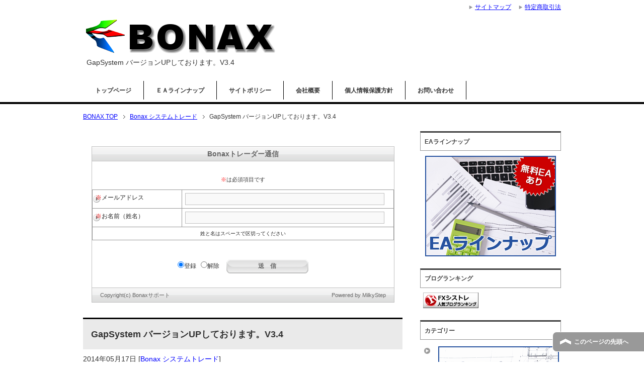

--- FILE ---
content_type: text/html; charset=UTF-8
request_url: https://bonax3.com/archives/544
body_size: 34044
content:
<!DOCTYPE html PUBLIC "-//W3C//DTD XHTML 1.0 Transitional//EN" "http://www.w3.org/TR/xhtml1/DTD/xhtml1-transitional.dtd">
<html xmlns="http://www.w3.org/1999/xhtml" dir="ltr" xml:lang="ja" lang="ja" xmlns:og="http://ogp.me/ns#" xmlns:fb="http://www.facebook.com/2008/fbml" itemscope="itemscope" itemtype="http://schema.org/">
<head>
<meta http-equiv="Content-Type" content="text/html; charset=UTF-8" />
<title>GapSystem バージョンUPしております。V3.4 | BONAX</title>
<meta name="viewport" content="width=device-width, initial-scale=1.0" />
<meta name="keywords" content="EA制作,投資商材制作,製作代行,販売代行,Bonax システムトレード,GapSystem" />
<meta name="description" content="&#160; ２０１４年５月１５日より GapsystemがV3.4最新でバージョンUPしております。 ※V3.3とV3.4は、コメント表示だけの違いです。 &#160; EAの申請方法が分からないという問い合わせを頂い・・・" />
<meta http-equiv="Content-Style-Type" content="text/css" />
<meta http-equiv="Content-Script-Type" content="text/javascript" />
<!--[if IE]><meta http-equiv="imagetoolbar" content="no" /><![endif]-->

<link rel="stylesheet" href="https://bonax3.com/wp-content/themes/keni61_wp_corp_131022/common.css" type="text/css" media="all" />
<link rel="stylesheet" href="https://bonax3.com/wp-content/themes/keni61_wp_corp_131022/layout.css" type="text/css" media="all" />
<link rel="stylesheet" href="https://bonax3.com/wp-content/themes/keni61_wp_corp_131022/design.css" type="text/css" media="all" />
<link rel="stylesheet" href="https://bonax3.com/wp-content/themes/keni61_wp_corp_131022/mobile.css" type="text/css" media="all" />
<link rel="stylesheet" href="https://bonax3.com/wp-content/themes/keni61_wp_corp_131022/mobile_layout.css" type="text/css" media="all" />
<link rel="stylesheet" href="https://bonax3.com/wp-content/themes/keni61_wp_corp_131022/advanced.css" type="text/css" media="all" />
<link rel="stylesheet" href="https://bonax3.com/wp-content/themes/keni61_wp_corp_131022/print.css" type="text/css" media="print" />

<link rel="shortcut icon"  type="image/x-icon" href="https://bonax3.com/wp-content/themes/keni61_wp_corp_131022/favicon.ico" />
<link rel="apple-touch-icon" href="https://bonax3.com/wp-content/themes/keni61_wp_corp_131022/images/home-icon.png" />
<link rel="alternate" type="application/atom+xml" title="BONAX Atom Feed" href="https://bonax3.com/feed/atom" />
<link rel="alternate" type="application/rss+xml" title="BONAX RSS Feed" href="https://bonax3.com/feed" />

<script type="text/javascript" src="https://bonax3.com/wp-content/themes/keni61_wp_corp_131022/js/jquery.js" charset="utf-8"></script>
<script type="text/javascript" src="https://bonax3.com/wp-content/themes/keni61_wp_corp_131022/js/utility.js" charset="utf-8"></script>

<link rel='dns-prefetch' href='//s.w.org' />
<link rel="alternate" type="application/rss+xml" title="BONAX &raquo; フィード" href="https://bonax3.com/feed" />
<link rel="alternate" type="application/rss+xml" title="BONAX &raquo; コメントフィード" href="https://bonax3.com/comments/feed" />
<link rel="alternate" type="application/rss+xml" title="BONAX &raquo; GapSystem バージョンUPしております。V3.4 のコメントのフィード" href="https://bonax3.com/archives/544/feed" />
		<script type="text/javascript">
			window._wpemojiSettings = {"baseUrl":"https:\/\/s.w.org\/images\/core\/emoji\/11.2.0\/72x72\/","ext":".png","svgUrl":"https:\/\/s.w.org\/images\/core\/emoji\/11.2.0\/svg\/","svgExt":".svg","source":{"concatemoji":"https:\/\/bonax3.com\/wp-includes\/js\/wp-emoji-release.min.js?ver=5.1.19"}};
			!function(e,a,t){var n,r,o,i=a.createElement("canvas"),p=i.getContext&&i.getContext("2d");function s(e,t){var a=String.fromCharCode;p.clearRect(0,0,i.width,i.height),p.fillText(a.apply(this,e),0,0);e=i.toDataURL();return p.clearRect(0,0,i.width,i.height),p.fillText(a.apply(this,t),0,0),e===i.toDataURL()}function c(e){var t=a.createElement("script");t.src=e,t.defer=t.type="text/javascript",a.getElementsByTagName("head")[0].appendChild(t)}for(o=Array("flag","emoji"),t.supports={everything:!0,everythingExceptFlag:!0},r=0;r<o.length;r++)t.supports[o[r]]=function(e){if(!p||!p.fillText)return!1;switch(p.textBaseline="top",p.font="600 32px Arial",e){case"flag":return s([55356,56826,55356,56819],[55356,56826,8203,55356,56819])?!1:!s([55356,57332,56128,56423,56128,56418,56128,56421,56128,56430,56128,56423,56128,56447],[55356,57332,8203,56128,56423,8203,56128,56418,8203,56128,56421,8203,56128,56430,8203,56128,56423,8203,56128,56447]);case"emoji":return!s([55358,56760,9792,65039],[55358,56760,8203,9792,65039])}return!1}(o[r]),t.supports.everything=t.supports.everything&&t.supports[o[r]],"flag"!==o[r]&&(t.supports.everythingExceptFlag=t.supports.everythingExceptFlag&&t.supports[o[r]]);t.supports.everythingExceptFlag=t.supports.everythingExceptFlag&&!t.supports.flag,t.DOMReady=!1,t.readyCallback=function(){t.DOMReady=!0},t.supports.everything||(n=function(){t.readyCallback()},a.addEventListener?(a.addEventListener("DOMContentLoaded",n,!1),e.addEventListener("load",n,!1)):(e.attachEvent("onload",n),a.attachEvent("onreadystatechange",function(){"complete"===a.readyState&&t.readyCallback()})),(n=t.source||{}).concatemoji?c(n.concatemoji):n.wpemoji&&n.twemoji&&(c(n.twemoji),c(n.wpemoji)))}(window,document,window._wpemojiSettings);
		</script>
		<style type="text/css">
img.wp-smiley,
img.emoji {
	display: inline !important;
	border: none !important;
	box-shadow: none !important;
	height: 1em !important;
	width: 1em !important;
	margin: 0 .07em !important;
	vertical-align: -0.1em !important;
	background: none !important;
	padding: 0 !important;
}
</style>
	<link rel='stylesheet' id='wp-block-library-css'  href='https://bonax3.com/wp-includes/css/dist/block-library/style.min.css?ver=5.1.19' type='text/css' media='all' />
<link rel='stylesheet' id='contact-form-7-css'  href='https://bonax3.com/wp-content/plugins/contact-form-7/includes/css/styles.css?ver=3.5.4' type='text/css' media='all' />
<link rel='stylesheet' id='esl-slideshow-css'  href='https://bonax3.com/wp-content/plugins/easing-slider/css/slideshow.min.css?ver=2.1.2' type='text/css' media='all' />
<script type='text/javascript' src='https://bonax3.com/wp-includes/js/jquery/jquery.js?ver=1.12.4'></script>
<script type='text/javascript' src='https://bonax3.com/wp-includes/js/jquery/jquery-migrate.min.js?ver=1.4.1'></script>
<script type='text/javascript' src='https://bonax3.com/wp-content/plugins/easing-slider/js/slideshow.min.js?ver=2.1.2'></script>
<link rel='https://api.w.org/' href='https://bonax3.com/wp-json/' />
<link rel="EditURI" type="application/rsd+xml" title="RSD" href="https://bonax3.com/xmlrpc.php?rsd" />
<link rel="wlwmanifest" type="application/wlwmanifest+xml" href="https://bonax3.com/wp-includes/wlwmanifest.xml" /> 
<link rel='prev' title='Accont analysis tool オリジナルインジケーター' href='https://bonax3.com/archives/422' />
<link rel='next' title='ForexAtumRobotVer3公開前情報' href='https://bonax3.com/archives/558' />
<meta name="generator" content="WordPress 5.1.19" />
<link rel="canonical" href="https://bonax3.com/archives/544" />
<link rel='shortlink' href='https://bonax3.com/?p=544' />
<link rel="alternate" type="application/json+oembed" href="https://bonax3.com/wp-json/oembed/1.0/embed?url=https%3A%2F%2Fbonax3.com%2Farchives%2F544" />
<link rel="alternate" type="text/xml+oembed" href="https://bonax3.com/wp-json/oembed/1.0/embed?url=https%3A%2F%2Fbonax3.com%2Farchives%2F544&#038;format=xml" />
<link rel="stylesheet" href="https://bonax3.com/wp-content/plugins/category-page-icons/css/menu.css" type="text/css" media="all" />      <link rel="stylesheet" href="https://bonax3.com/wp-content/plugins/category-page-icons/css/client.css" type="text/css" media="all" /> <style type="text/css"> .easingsliderlite { } .easingsliderlite .easingsliderlite-arrows.easingsliderlite-next, .easingsliderlite .easingsliderlite-arrows.easingsliderlite-prev { } .easingsliderlite .easingsliderlite-arrows.easingsliderlite-next { } .easingsliderlite .easingsliderlite-arrows.easingsliderlite-prev { } .easingsliderlite .easingsliderlite-pagination .easingsliderlite-icon { } .easingsliderlite .easingsliderlite-pagination .easingsliderlite-icon.inactive { } .easingsliderlite .easingsliderlite-pagination .easingsliderlite-icon.active { } </style> </head>

<body class="post-template-default single single-post postid-544 single-format-standard col2">

<div id="fb-root"></div>
<div id="container">


<!--▼ヘッダー-->
<div id="header">
<div id="header-in">

<div id="header-title">
<!--<p class="header-logo"><a href="https://bonax3.com">BONAX</a></p>-->
<p class="header-logo"><a href="https://bonax3.com"><img src="https://bonax3.com/wp-content/themes/keni61_wp_corp_131022/images/BONAX_log.png"></a></p>

<h1>GapSystem バージョンUPしております。V3.4</h1>
</div>

<div id="header-text">
<p></p>
</div>

</div>
</div>
<!--▲ヘッダー-->


<!--▼グローバルナビ-->
<div id="global-nav">
<dl id="global-nav-in">
<dt class="btn-gnav">メニュー</dt>
<dd class="menu-wrap">
<ul id="menu" class="menu">
<!--<div><ul><li class="first page_item page-item-639"><a href="https://bonax3.com/eaproduct">EAラインナップ</a></li>
<li class="page_item page-item-109"><a href="https://bonax3.com/contactus">お問い合わせ</a></li>
<li class="page_item page-item-105"><a href="https://bonax3.com/sightpolicy">サイトポリシー</a></li>
<li class="page_item page-item-77"><a href="https://bonax3.com/companyinformation">会社概要</a></li>
<li class="page_item page-item-100"><a href="https://bonax3.com/privacy">個人情報保護方針</a></li>
-->

<li><a href="http://bonax3.com/">トップページ</a></li>
<li><a href="http://bonax3.com/eaproduct">ＥＡラインナップ</a></li>
<li><a href="http://bonax3.com/sightpolicy">サイトポリシー</a></li>
<li><a href="http://bonax3.com/companyinformation">会社概要</a></li>
<li><a href="http://bonax3.com/privacy">個人情報保護方針</a></li>
<li><a href="http://bonax3.com/contactus">お問い合わせ</a></li> 

</ul>
</dd>
</dl>
</div>
<!--▲グローバルナビ-->


<!--main-->
<div id="main">
<!--main-in-->
<div id="main-in">

<!--▼パン屑ナビ-->
<div id="breadcrumbs">
<ol>
<li class="first" itemscope="itemscope" itemtype="http://data-vocabulary.org/Breadcrumb"><a href="https://bonax3.com" itemprop="url"><span itemprop="title">BONAX TOP</span></a></li>
<li itemscope="itemscope" itemtype="http://data-vocabulary.org/Breadcrumb"><a href="https://bonax3.com/archives/category/bonax-%e3%82%b7%e3%82%b9%e3%83%86%e3%83%a0%e3%83%88%e3%83%ac%e3%83%bc%e3%83%89" title="Bonax システムトレード の全投稿を表示" rel="category tag" itemprop="url"><span itemprop="title">Bonax システムトレード</span></a></li>
<li itemscope="itemscope" itemtype="http://data-vocabulary.org/Breadcrumb"><span itemprop="title">GapSystem バージョンUPしております。V3.4</span></li>
</ol>
</div>
<!--▲パン屑ナビ-->

<!--▽メイン＆サブ-->
<div id="main-and-sub">

<!--▽メインコンテンツ-->
<div id="main-contents">

<style type='text/css'>
<!--
.ms_form_box{
 font-family:"ヒラギノ角ゴ Pro W3","Hiragino Kaku Gothic Pro",Osaka,"メイリオ",Meiryo,"ＭＳ Ｐゴシック",sans-serif;
 width:600px;
 height:auto;
 padding:0px;
 margin:30px auto;
}
.ms_form_header{
 width:600px;
 height:28px;
 line-height:28px;
 font-size:14px;
 font-weight:bold;
 color:#666666;
 padding:0px;
 margin:0px;
 text-align:center;
 border:solid 1px #c0c0c0;
 background-image : url('https://bonax3.com/ms/img/ms_cp_capbg0.gif');
 background-repeat: repeat-x;
 background-position: 0px 1px;
}
.ms_form_footer{
 width:600px;
 height:28px;
 line-height:28px;
 font-size:11px;
 padding:0px;
 margin:0px;
 text-align:right;
 color:#666666;
 border:solid 1px #c0c0c0;
 background-image : url('https://bonax3.com/ms/img/ms_cp_capbg0.gif');
 background-repeat: repeat-x;
 background-position: 0px 0px;
}
.ms_form_footer .copy{
 float:left;
 margin:0px 0px 0px 16px;
 padding:0px;
}
.ms_form_footer .powered_by{
 float:right;
 margin:0px 16px 0px 0px;
 padding:0px;
}
.ms_form_footer a:link,
.ms_form_footer a:visited{
 color:#666666;
 text-decoration:none;
}
.ms_form_body{
 width:600px;
 height:auto;
 font-size:12px;
 text-align:center;
 padding:28px 0px 28px 0px;
 margin:0px;
 border-style:none solid none solid;
 border-width:1px;
 border-color:#c0c0c0;
 overflow:hidden;
}
.ms_form_body table.ms_form_table{
 font-family:"ヒラギノ角ゴ Pro W3","Hiragino Kaku Gothic Pro",Osaka,"メイリオ",Meiryo,"ＭＳ Ｐゴシック",sans-serif;
 padding:0px;
 margin:12px auto 0px auto;
 font-size:12px;
 text-align:left;
 color:#222222;
 border:0px;
 border:none;
}
.ms_form_body table.ms_form_table td.item{
 min-width:120px;
 max-width:200px;
 vertical-align:top;
 padding:10px 0px 0px 22px;
 background-image : url('https://bonax3.com/ms/img/ms_cp_icon_circle_right.gif');
 background-repeat: no-repeat;
 background-position: 0px 10px;
 border:none;
}
.ms_form_body table.ms_form_table td.cont{
 min-width:260px;
 padding:8px 0px 0px 30px;
 border:none;
}
.ms_form_body table.ms_form_table td.cont .text{
 width:95%;
 height:16px;
 font-size:12px;
 padding:3px;
 background-color:#f9f9f9;
 border:solid 1px #c0c0c0;
}
.ms_form_body table.ms_form_table td.cont .text80{
 width:90px;
 height:16px;
 font-size:12px;
 padding:3px;
 background-color:#f9f9f9;
 border:solid 1px #c0c0c0;
}
.ms_form_body table.ms_form_table td.cont .sel{
 width:auto;
 height:24px;
 font-size:12px;
 padding:3px;
 background-color:#f9f9f9;
 border:solid 1px #c0c0c0;
}
.ms_form_body table.ms_form_table .ta{
 width:100%;
 font-size:12px;
 padding:3px;
 background-color:#f9f9f9;
 border:solid 1px #c0c0c0;
}
.ms_form_btn{
 font-size:12px;
 color:#666666;
 font-weight:bold;
 cursor:pointer;
 border:0px;
 background-image : url('https://bonax3.com/ms/img/ms_cp_btn0.gif');
 background-repeat: no-repeat;
 background-position: 0px 0px;
 width:165px;
 height:30px;
}
-->
</style>

<form method='post' action='https://bonax3.com/ms/reg.cgi'>
 <div class='ms_form_box'>
  <div class='ms_form_header'>
   Bonaxトレーダー通信
  </div>
  <div class='ms_form_body'>
   <span style='font-size:11px;'><span style='color:#ff0000;'>※</span>は必須項目です</span><br />
   <table class='ms_form_table' cellpadding='5' cellspacing='1' border='0'>
      <tr>
       <td class='item' width="165"><span style='color:#ff0000;'>  ※</span>メールアドレス</td>
       <td class='cont'><input type='text' name='email' value='' class='text' /></td>
      </tr>
      <tr>
       <td class='item' width="165"><span style='color:#ff0000;'>  ※</span>お名前（姓名）</td>
       <td class='cont'><input type='text' name='name' value='' class='text' />
</td>
      </tr>
      <tr>
       <td colspan='2' align='center' style='font-size:10px;'>姓と名はスペースで区切ってください</td>
      </tr>

</table>

   <br />
           <label><input type='radio' name='mode' value='1' checked />登録</label>  
        <label><input type='radio' name='mode' value='2' />解除</label>   
        <input type='submit' name='regist' class='ms_form_btn' value='　送　信　' />
        <input type='hidden' name='id' value='Bonax_t' />
        <input type='hidden' name='type' value='1' />
        <input type='hidden' name='charset' value='utf8' />

  </div>
  <div class='ms_form_footer'>
   <p class='copy'>Copyright(c) Bonaxサポート</p>
   <p class='powered_by'>Powered by <a href='http://milkystep.com/' target='_blank'>MilkyStep</a></p>
  </div>
 </div>
</form>
 





<div class="post">
<h2 class="post-title">GapSystem バージョンUPしております。V3.4</h2>
<p class="post-meta"><span class="post-data">2014年05月17日</span> [<span class="post-cat"><a href="https://bonax3.com/archives/category/bonax-%e3%82%b7%e3%82%b9%e3%83%86%e3%83%a0%e3%83%88%e3%83%ac%e3%83%bc%e3%83%89" rel="category tag">Bonax システムトレード</a></span>]</p>
<ul class="sb m20-b">
<li class="sb-tweet"></li>
<li class="sb-gplus"></li>
<li class="sb-fb-like"></li>
</ul>
<div class="contents clearfix">

	<div class="article">
	<!--本文-->
	<p>&#160;</p>
<p>２０１４年５月１５日より</p>
<p>GapsystemがV3.4最新でバージョンUPしております。</p>
<p>※V3.3とV3.4は、コメント表示だけの違いです。 </p>
<p>&#160;</p>
<p>EAの申請方法が分からないという問い合わせを頂いております。</p>
<p>&#160;</p>
<p>まずは、購入者通信でお知らせしておりますので    <br />メールの確認をお願いいたします。</p>
<p>&#160;</p>
<p>EAの申請は、ユーザーページより申請をお願い致します。</p>
<p>ユーザーページ内のEA申請フォームより申請可能です。</p>
<p>&#160;</p>
<p>もしユーザーページの情報が必要でしたら個別のBonaxサポートまでご連絡ください。</p>
<p>&#160;</p>
<h3>今回の変更内容をお伝えいたします。</h3>
<p>  </p>
<p>・MaxSpread パラメーターの追加   <br />・エントリーロジックの強化    <br />・Build509にも継続対応    </p>
<p>１つ１つ解説しますと    </p>
<p><strong>・MaxSpread パラメーターの追加     <br /></strong>Gap発生時は、スプレッドが急激に拡大することが    <br />多く不利な約定を強いられるケースもままあります。    </p>
<p>スプレッドフィルターを設定することで    <br />不利な約定を回避することが可能になっております。    </p>
<p>ただし、Longエントリーだけに対してのフィルター    <br />となっておりますのでご理解ください。    </p>
<p>その分、エントリー回数が減ってしまう可能性も    <br />ございますので、その時は、MaxSpreadの設定を    <br />大きくしていただければ問題ございません。    </p>
<p><strong>・エントリーロジックの強化     <br /></strong>いまでも約定拒否にあった場合もリトライするように    <br />ロジックを組んでおりましたが、リトライにいくタイミング    <br />を最適化することで、エントリー強化につなげております。    </p>
<p><strong>・Build509にも継続対応     <br /></strong>Build509のご希望のお客様が多数いらっしゃいましたので    <br />継続して対応をしております。    <br />Build500/600共に利用可能です。</p>
	<!--/本文-->
	</div>
	<!--/article-->

	
		<div class="post-tag">
	<p>タグ：<a href="https://bonax3.com/archives/tag/gapsystem" rel="tag">GapSystem</a></p>
	</div>
	
</div>

<ul class="sb m20-b">
<li class="sb-tweet"></li>
<li class="sb-gplus"></li>
<li class="sb-fb-like"></li>
</ul>
</div>
<!--/post-->



<!--comment-->
<div class="contents">

<!-- You can start editing here. -->


			<!-- If comments are open, but there are no comments. -->

	 

<div id="respond">

<h3>コメントを残す</h3>

<div id="cancel-comment-reply">
	<small><a rel="nofollow" id="cancel-comment-reply-link" href="/archives/544#respond" style="display:none;">返信をキャンセルする。</a></small>
</div>

<p>コメントを投稿するには<a href="https://bonax3.com/wp-login.php?redirect_to=https%3A%2F%2Fbonax3.com%2Farchives%2F544">ログイン</a>してください。</p>
</div>

</div>
<!--/comment-->




</div>
<!--△メインコンテンツ-->


<!--▽サブコンテンツ-->
	<dl id="sub-contents" class="sub-column">
	<dt class="sub-contents-btn">サブコンテンツ</dt>
	<dd id="sub-contents-in">
</dd>
</dl>
<!--△サブコンテンツ-->


</div>
<!--△メイン＆サブ-->


<!--▼サイドバー-->
	<dl id="sidebar" class="sub-column">
	<dt class="sidebar-btn">サイドバー</dt>
	<dd id="sidebar-in">
<div class="contents widget-conts widget_text"><h3>EAラインナップ</h3>			<div class="textwidget"><p class="al-c">
<a href="https://bonax3.com/441c">
<img src="https://bonax3.com/wp-content/uploads/2014/12/banner.jpg" alt="EAラインナップ" title="EAラインナップ">
</a>
</p></div>
		</div><div class="contents widget-conts widget_text"><h3>ブログランキング</h3>			<div class="textwidget"><a href="http://blog.with2.net/link.php?1527804:2343" target="_blank" title="FXシステムトレード ブログランキングへ"><img src="https://bonax3.com/wp-content/uploads/2019/02/br_c_2343_1.png" width="110" height="31" border="0" /></a></div>
		</div><div class="contents widget-conts widget_categories"><h3>カテゴリー</h3>		<ul>
				<li class="cat-item cat-item-2"><a href="https://bonax3.com/archives/category/ea-production" ><img src="https://bonax3.com/wp-content/uploads/icons/ea_planning.png" class="category_icon" alt="EA作成代行">EA作成代行</a>
</li>
	<li class="cat-item cat-item-3"><a href="https://bonax3.com/archives/category/ea-distributors" ><img src="https://bonax3.com/wp-content/uploads/icons/sales_procuration.png" class="category_icon" alt="EA販売代理">EA販売代理</a>
</li>
	<li class="cat-item cat-item-4"><a href="https://bonax3.com/archives/category/distributors" ><img src="https://bonax3.com/wp-content/uploads/icons/text_procuration.png" class="category_icon" alt="投資商材販売代行">投資商材販売代行</a>
</li>
	<li class="cat-item cat-item-5"><a href="https://bonax3.com/archives/category/tokutei" >特定商取引法に基づく表示</a>
</li>
	<li class="cat-item cat-item-6"><a href="https://bonax3.com/archives/category/system" >Ｂｏｎａｘ用　自動売買ソフトセットマニュアル</a>
</li>
	<li class="cat-item cat-item-7"><a href="https://bonax3.com/archives/category/systeminstall" >－自動売買ソフトのインストール</a>
</li>
	<li class="cat-item cat-item-8"><a href="https://bonax3.com/archives/category/%ef%bc%8d%e3%83%a1%e3%82%bf%e3%83%88%e3%83%ac%e3%83%bc%e3%83%80%e3%83%bc%e3%81%b8%e3%81%ae%e3%82%bb%e3%83%83%e3%83%88" >－メタトレーダーへのセット</a>
</li>
	<li class="cat-item cat-item-9"><a href="https://bonax3.com/archives/category/%ef%bc%8d%e9%81%8b%e7%94%a8%e9%96%8b%e5%a7%8b%e3%83%81%e3%82%a7%e3%83%83%e3%82%af" >－運用開始チェック</a>
</li>
	<li class="cat-item cat-item-10"><a href="https://bonax3.com/archives/category/security" >－セキュリティエラー</a>
</li>
	<li class="cat-item cat-item-11"><a href="https://bonax3.com/archives/category/bonax-%e3%82%b7%e3%82%b9%e3%83%86%e3%83%a0%e3%83%88%e3%83%ac%e3%83%bc%e3%83%89" >Bonax システムトレード</a>
</li>
	<li class="cat-item cat-item-12"><a href="https://bonax3.com/archives/category/%e3%82%b7%e3%82%b9%e3%83%86%e3%83%a0%e3%83%88%e3%83%ac%e3%83%bc%e3%83%89%e3%81%ae%e3%82%b3%e3%83%a9%e3%83%a0" >システムトレードのコラム</a>
</li>
	<li class="cat-item cat-item-48"><a href="https://bonax3.com/archives/category/d-hedge" >D-hedge</a>
</li>
	<li class="cat-item cat-item-50"><a href="https://bonax3.com/archives/category/mmh" >MMH</a>
</li>
	<li class="cat-item cat-item-31"><a href="https://bonax3.com/archives/category/mt4" >MT4</a>
</li>
	<li class="cat-item cat-item-49"><a href="https://bonax3.com/archives/category/mt5" >MT5</a>
</li>
	<li class="cat-item cat-item-47"><a href="https://bonax3.com/archives/category/positionviewer" >PositionViewer</a>
</li>
	<li class="cat-item cat-item-41"><a href="https://bonax3.com/archives/category/praecipua2" >Praecipua2</a>
</li>
	<li class="cat-item cat-item-20"><a href="https://bonax3.com/archives/category/%e3%82%a4%e3%83%b3%e3%82%b8%e3%82%b1%e3%83%bc%e3%82%bf%e3%83%bc" >インジケーター</a>
</li>
	<li class="cat-item cat-item-40"><a href="https://bonax3.com/archives/category/%e3%82%bb%e3%82%ad%e3%83%a5%e3%83%aa%e3%83%86%e3%82%a3%e3%82%b7%e3%82%b9%e3%83%86%e3%83%a0" >セキュリティシステム</a>
</li>
	<li class="cat-item cat-item-33"><a href="https://bonax3.com/archives/category/%e3%83%96%e3%83%ad%e3%83%bc%e3%82%ab%e3%83%bc" >ブローカー</a>
</li>
	<li class="cat-item cat-item-24"><a href="https://bonax3.com/archives/category/%e3%83%9d%e3%82%a4%e3%83%b3%e3%83%88%e7%89%b9%e5%85%b8%e4%ba%a4%e6%8f%9b%e3%83%9a%e3%83%bc%e3%82%b8" >ポイント特典交換ページ</a>
</li>
	<li class="cat-item cat-item-42"><a href="https://bonax3.com/archives/category/%e3%83%a6%e3%83%bc%e3%82%b6%e3%83%bc%e3%83%9a%e3%83%bc%e3%82%b8" >ユーザーページ</a>
</li>
	<li class="cat-item cat-item-23"><a href="https://bonax3.com/archives/category/%ef%bd%94%ef%bd%8f%ef%bd%8f%ef%bd%8c" >ＴｏｏＬ</a>
</li>
		</ul>
			</div><div class="contents widget-conts widget_archive"><h3>アーカイブ</h3>		<ul>
				<li><a href='https://bonax3.com/archives/date/2019/06'>2019年6月</a></li>
	<li><a href='https://bonax3.com/archives/date/2019/04'>2019年4月</a></li>
	<li><a href='https://bonax3.com/archives/date/2019/01'>2019年1月</a></li>
	<li><a href='https://bonax3.com/archives/date/2018/12'>2018年12月</a></li>
	<li><a href='https://bonax3.com/archives/date/2018/10'>2018年10月</a></li>
	<li><a href='https://bonax3.com/archives/date/2018/07'>2018年7月</a></li>
	<li><a href='https://bonax3.com/archives/date/2018/03'>2018年3月</a></li>
	<li><a href='https://bonax3.com/archives/date/2015/01'>2015年1月</a></li>
	<li><a href='https://bonax3.com/archives/date/2014/11'>2014年11月</a></li>
	<li><a href='https://bonax3.com/archives/date/2014/10'>2014年10月</a></li>
	<li><a href='https://bonax3.com/archives/date/2014/07'>2014年7月</a></li>
	<li><a href='https://bonax3.com/archives/date/2014/05'>2014年5月</a></li>
	<li><a href='https://bonax3.com/archives/date/2013/11'>2013年11月</a></li>
	<li><a href='https://bonax3.com/archives/date/2013/10'>2013年10月</a></li>
	<li><a href='https://bonax3.com/archives/date/2013/09'>2013年9月</a></li>
	<li><a href='https://bonax3.com/archives/date/2013/07'>2013年7月</a></li>
	<li><a href='https://bonax3.com/archives/date/2013/02'>2013年2月</a></li>
	<li><a href='https://bonax3.com/archives/date/2013/01'>2013年1月</a></li>
	<li><a href='https://bonax3.com/archives/date/2012/12'>2012年12月</a></li>
	<li><a href='https://bonax3.com/archives/date/2012/03'>2012年3月</a></li>
	<li><a href='https://bonax3.com/archives/date/2012/01'>2012年1月</a></li>
		</ul>
			</div>		<div class="contents widget-conts widget_recent_entries">		<h3>最近の投稿</h3>		<ul>
											<li>
					<a href="https://bonax3.com/archives/1222">保護中: MMH ユーザーページ</a>
									</li>
											<li>
					<a href="https://bonax3.com/archives/1181">MetaTrader5(MT5)のヒストリカルデータをインポートする方法</a>
									</li>
											<li>
					<a href="https://bonax3.com/archives/1196">EA追加アカウント　申請ページ</a>
									</li>
											<li>
					<a href="https://bonax3.com/archives/1189">保護中: D-Hedge ユーザーページ</a>
									</li>
											<li>
					<a href="https://bonax3.com/archives/982">保護中: PositionViewerユーザーページ</a>
									</li>
					</ul>
		</div><div class="contents widget-conts widget_search"><form role="search" method="get" id="searchform" action="https://bonax3.com/">
	<dl class="search-box">
		<dt><input type="text" class="search" value="" name="s" id="s" /></dt>
		<dd><input type="submit" id="searchsubmit" value="検索" /></dd>
	</dl>
</form></div><div class="contents widget-conts widget_meta"><h3>メタ情報</h3>			<ul>
						<li><a href="https://bonax3.com/wp-login.php">ログイン</a></li>
			<li><a href="https://bonax3.com/feed">投稿の <abbr title="Really Simple Syndication">RSS</abbr></a></li>
			<li><a href="https://bonax3.com/comments/feed">コメントの <abbr title="Really Simple Syndication">RSS</abbr></a></li>
			<li><a href="https://ja.wordpress.org/" title="Powered by WordPress, state-of-the-art semantic personal publishing platform.">WordPress.org</a></li>			</ul>
			</div><div class="contents widget-conts widget_text"><h3>ＦＸ検証者　：参考リンク</h3>			<div class="textwidget"><ul>

<li>
<a href="http://mochi0281.blog17.fc2.com/" target="_blank">FX情報商材レビューブログの決定版！</a>
</li>
<li>
<a href="http://jauro30.blog90.fc2.com/" target="_blank">FX自動売買で生活する事実　~ｍｔ４　EAの検証~</a>
</li>

</ul></div>
		</div><div class="contents widget-conts widget_text"><h3>アクセス解析</h3>			<div class="textwidget"><!--shinobi1-->
<script type="text/javascript" src="https://x5.bufsiz.jp/ufo/097796600"></script>
<noscript><a href="https://x5.bufsiz.jp/bin/gg?097796600" target="_blank">
<img src="https://x5.bufsiz.jp/bin/ll?097796600" border="0"></a><br>
<span style="font-size:9px"><img style="margin:0;vertical-align:text-bottom;" src="https://img.shinobi.jp/tadaima/fj.gif" width="19" height="11"> <a href="https://home-oka.com/" target="_blank">岡ちゃん</a></span></noscript>
<!--shinobi2--></div>
		</div></dd>
</dl>
<!--▲サイドバー-->




</div>
<!--/main-in-->

</div>
<!--/main-->


<!--▼フッター-->
<div id="footer">
<div id="footer-in">





<!--フッターメニュー-->

<h3>Bonax 販売中商品ラインナップ</h3>

<ul>

<li>

<a href="https://www.myfxbook.com/members/bonax/ultimatetrader/2119933"><img  border="0" src="https://widgets.myfxbook.com/widgets/2119933/large.jpg" width="305"/></a>

<a href="https://www.myfxbook.com/members/bonax/bonaxgapsystem/850530"><img  border="0" src="https://widgets.myfxbook.com/widgets/850530/large.jpg" width="305"/></a>

</li>

<p><br></p>
<li>

</li>
<p><br></p>
<li>
<a href="https://www.myfxbook.com/members/bonax/fxdd-alphawavetrader/768925"><img  border="0" src="https://widgets.myfxbook.com/widgets/768925/large.jpg" width="305"/></a>

<a href="https://www.myfxbook.com/members/bonax/thinkforex-gapsystem/1009939"><img  border="0" src="https://widgets.myfxbook.com/widgets/1009939/large.jpg" width="305"/></a>

<a href="https://www.myfxbook.com/members/bonax/bonaxsystem-2017/2108728"><img  border="0" src="https://widgets.myfxbook.com/widgets/3319978/large.jpg" width="305"/></a>

</li>
<p><br></p>



<li>
<h1>高リスクについての警告： 外国為替取引はすべての投資家に適しているわけではない高水準のリスクを伴います。レバレッジは一層大きなリスクと損失の可能性を生み出します。外国為替取引を決定する前に、投資目的、経験の程度およびリスクの許容範囲を慎重に考慮してください。当初投資の一部または全部を失うことがあります。したがって損失に耐えられない資金投資をしてはなりません。外国為替取引に関連するリスクを検討し、疑義があるときは中立的な財務または税務アドバイザーに助言を求めてください。</h1>
</li>

</ul>
<!--/フッターメニュー-->


</div>

</div>
<!--▲フッター-->


<!--▼トップメニュー-->
<div id="top">
<div id="top-in">

<ul id="top-menu">
<li><a href="https://bonax3.com/sitemaps/">サイトマップ</a></li>
<li><a href="https://bonax3.com/companyinformation">特定商取引法</a></li> 
</ul>

</div>
</div>
<!--▲トップメニュー-->


<!--コピーライト-->
<div class="copyright">
<p><small>Copyright (C) 2025 BONAX <span>All Rights Reserved.</span></small></p>
</div>
<!--/コピーライト-->


</div>
<!--▼ページの先頭へ戻る-->
<p class="page-top"><a href="#container">このページの先頭へ</a></p>
<!--▲ページの先頭へ戻る-->

<script type="text/javascript" src="https://bonax3.com/wp-content/themes/keni61_wp_corp_131022/js/socialButton.js" charset="utf-8"></script>


Uses wordpress plugins developed by <a href="http://www.wp-premiumplugins.com" target="_blank">www.wp-premiumplugins.com</a><script type='text/javascript' src='https://bonax3.com/wp-content/plugins/contact-form-7/includes/js/jquery.form.min.js?ver=3.45.0-2013.10.17'></script>
<script type='text/javascript'>
/* <![CDATA[ */
var _wpcf7 = {"loaderUrl":"https:\/\/bonax3.com\/wp-content\/plugins\/contact-form-7\/images\/ajax-loader.gif","sending":"\u9001\u4fe1\u4e2d ..."};
/* ]]> */
</script>
<script type='text/javascript' src='https://bonax3.com/wp-content/plugins/contact-form-7/includes/js/scripts.js?ver=3.5.4'></script>
<script type='text/javascript' src='https://bonax3.com/wp-includes/js/wp-embed.min.js?ver=5.1.19'></script>


</body>
</html>

--- FILE ---
content_type: text/html; charset=utf-8
request_url: https://accounts.google.com/o/oauth2/postmessageRelay?parent=https%3A%2F%2Fbonax3.com&jsh=m%3B%2F_%2Fscs%2Fabc-static%2F_%2Fjs%2Fk%3Dgapi.lb.en.W5qDlPExdtA.O%2Fd%3D1%2Frs%3DAHpOoo8JInlRP_yLzwScb00AozrrUS6gJg%2Fm%3D__features__
body_size: 161
content:
<!DOCTYPE html><html><head><title></title><meta http-equiv="content-type" content="text/html; charset=utf-8"><meta http-equiv="X-UA-Compatible" content="IE=edge"><meta name="viewport" content="width=device-width, initial-scale=1, minimum-scale=1, maximum-scale=1, user-scalable=0"><script src='https://ssl.gstatic.com/accounts/o/2580342461-postmessagerelay.js' nonce="2l36CMoDKHgOBep47-XFqA"></script></head><body><script type="text/javascript" src="https://apis.google.com/js/rpc:shindig_random.js?onload=init" nonce="2l36CMoDKHgOBep47-XFqA"></script></body></html>

--- FILE ---
content_type: text/css
request_url: https://bonax3.com/wp-content/plugins/category-page-icons/css/menu.css
body_size: 1233
content:
#localnav {
    margin:0 auto;
    padding:0px;
    border: none;
    width:986px;
    height:50px;
    background: transparent url('img/bg_top.gif') no-repeat;
    margin-bottom:10px;
}
#localnav div.header_section {
    float:left;
    width:100%;
}
#localnav .divh1 {
    font-family:arial;
    font-size:16px;
    font-weight:bold;
    padding:0px;
    padding-top:8px;
    text-align:left;
    width:100%;
    margin:0px;
}

#localnav .divh1 div.tophlopka{
    float:left;
    padding:0px 21px;
    height:20px;

}

#localnav .divh1 div.lasthlopka {
    float:right;
}
#localnav .divh1 div.lasthlopka a{
    color:#88ff99;
}

#localnav .divh1 a {
    color:#fff;
    outline-color:-moz-use-text-color;
    outline-style:none;
    outline-width:medium;
    text-decoration:none;
    padding:0px;
}
#localnav .divh1 a:hover, #localnav .divh1 div.selectedhlopka a{
    color:#ff9955 !important;
    border-bottom:1px dotted #ff9955;
}

.clear_4_menu{
    content: ".";
    display: block;;
    height: 0px;
    clear:both;
    font-size:0px;
    height:1px;
    width:0%;
    border-width:0px;
    margin:0px;
    padding:0px;
    visibility:hidden;
}
.menulabels {
    font-size: 9px;
    text-align: left;
    margin-top: 0px;
    color: rgb(170, 170, 170);
    text-decoration: none;
    margin-left: 0px;
} 

--- FILE ---
content_type: text/css
request_url: https://bonax3.com/wp-content/plugins/category-page-icons/css/client.css
body_size: 237
content:
img.page_icon, img.category_icon {
    padding:0px 10px;
    vertical-align: middle;
    margin-bottom: .25em;
    text-decoration:none;
    /*
    width:28px;
    height:28px;/**/
}

.page_item a, .cat-item a{
    text-decoration:none;
}

#sidebar li.page_item:before, #sidebar li.cat-item:before {
   content: "";
}